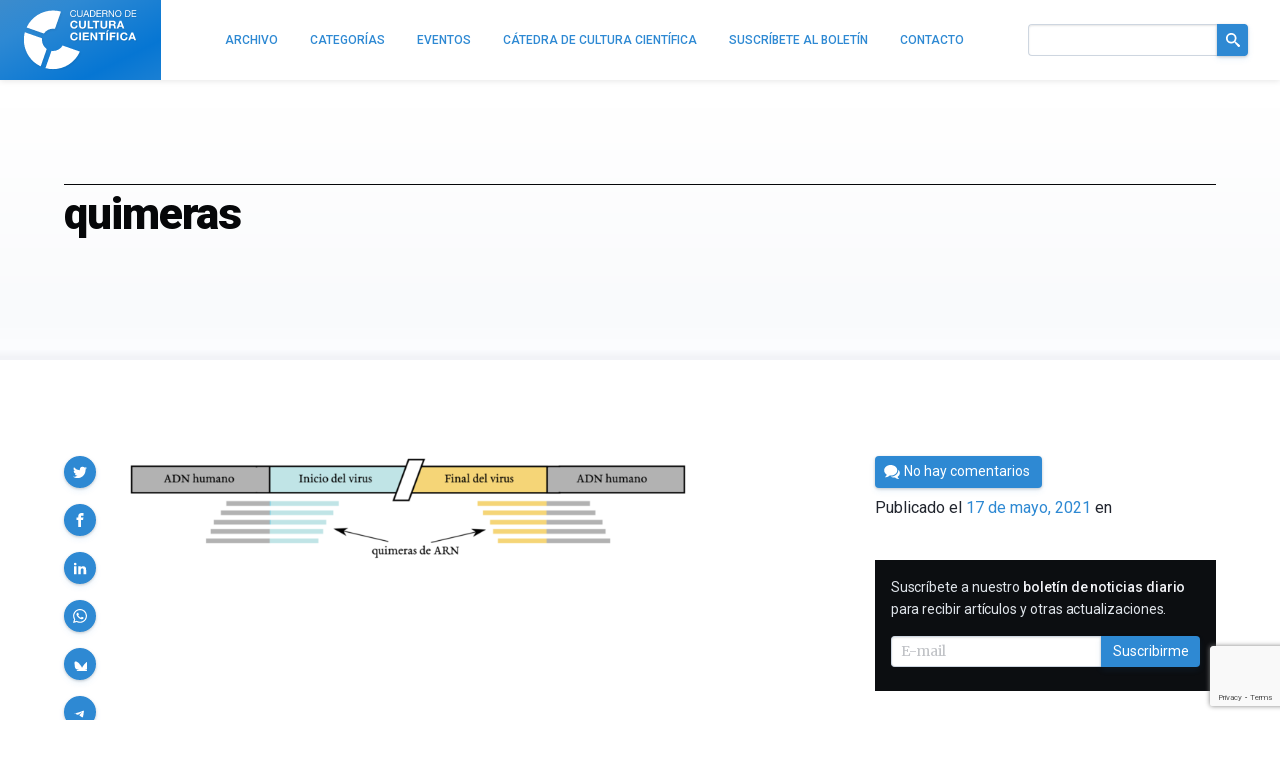

--- FILE ---
content_type: text/html; charset=utf-8
request_url: https://www.google.com/recaptcha/api2/anchor?ar=1&k=6LeZc0UqAAAAAG_qTmOkMLTth629yYxDdrPqdgHO&co=aHR0cHM6Ly9jdWx0dXJhY2llbnRpZmljYS5jb206NDQz&hl=en&v=PoyoqOPhxBO7pBk68S4YbpHZ&size=invisible&anchor-ms=20000&execute-ms=30000&cb=sabwuiwy0v32
body_size: 49708
content:
<!DOCTYPE HTML><html dir="ltr" lang="en"><head><meta http-equiv="Content-Type" content="text/html; charset=UTF-8">
<meta http-equiv="X-UA-Compatible" content="IE=edge">
<title>reCAPTCHA</title>
<style type="text/css">
/* cyrillic-ext */
@font-face {
  font-family: 'Roboto';
  font-style: normal;
  font-weight: 400;
  font-stretch: 100%;
  src: url(//fonts.gstatic.com/s/roboto/v48/KFO7CnqEu92Fr1ME7kSn66aGLdTylUAMa3GUBHMdazTgWw.woff2) format('woff2');
  unicode-range: U+0460-052F, U+1C80-1C8A, U+20B4, U+2DE0-2DFF, U+A640-A69F, U+FE2E-FE2F;
}
/* cyrillic */
@font-face {
  font-family: 'Roboto';
  font-style: normal;
  font-weight: 400;
  font-stretch: 100%;
  src: url(//fonts.gstatic.com/s/roboto/v48/KFO7CnqEu92Fr1ME7kSn66aGLdTylUAMa3iUBHMdazTgWw.woff2) format('woff2');
  unicode-range: U+0301, U+0400-045F, U+0490-0491, U+04B0-04B1, U+2116;
}
/* greek-ext */
@font-face {
  font-family: 'Roboto';
  font-style: normal;
  font-weight: 400;
  font-stretch: 100%;
  src: url(//fonts.gstatic.com/s/roboto/v48/KFO7CnqEu92Fr1ME7kSn66aGLdTylUAMa3CUBHMdazTgWw.woff2) format('woff2');
  unicode-range: U+1F00-1FFF;
}
/* greek */
@font-face {
  font-family: 'Roboto';
  font-style: normal;
  font-weight: 400;
  font-stretch: 100%;
  src: url(//fonts.gstatic.com/s/roboto/v48/KFO7CnqEu92Fr1ME7kSn66aGLdTylUAMa3-UBHMdazTgWw.woff2) format('woff2');
  unicode-range: U+0370-0377, U+037A-037F, U+0384-038A, U+038C, U+038E-03A1, U+03A3-03FF;
}
/* math */
@font-face {
  font-family: 'Roboto';
  font-style: normal;
  font-weight: 400;
  font-stretch: 100%;
  src: url(//fonts.gstatic.com/s/roboto/v48/KFO7CnqEu92Fr1ME7kSn66aGLdTylUAMawCUBHMdazTgWw.woff2) format('woff2');
  unicode-range: U+0302-0303, U+0305, U+0307-0308, U+0310, U+0312, U+0315, U+031A, U+0326-0327, U+032C, U+032F-0330, U+0332-0333, U+0338, U+033A, U+0346, U+034D, U+0391-03A1, U+03A3-03A9, U+03B1-03C9, U+03D1, U+03D5-03D6, U+03F0-03F1, U+03F4-03F5, U+2016-2017, U+2034-2038, U+203C, U+2040, U+2043, U+2047, U+2050, U+2057, U+205F, U+2070-2071, U+2074-208E, U+2090-209C, U+20D0-20DC, U+20E1, U+20E5-20EF, U+2100-2112, U+2114-2115, U+2117-2121, U+2123-214F, U+2190, U+2192, U+2194-21AE, U+21B0-21E5, U+21F1-21F2, U+21F4-2211, U+2213-2214, U+2216-22FF, U+2308-230B, U+2310, U+2319, U+231C-2321, U+2336-237A, U+237C, U+2395, U+239B-23B7, U+23D0, U+23DC-23E1, U+2474-2475, U+25AF, U+25B3, U+25B7, U+25BD, U+25C1, U+25CA, U+25CC, U+25FB, U+266D-266F, U+27C0-27FF, U+2900-2AFF, U+2B0E-2B11, U+2B30-2B4C, U+2BFE, U+3030, U+FF5B, U+FF5D, U+1D400-1D7FF, U+1EE00-1EEFF;
}
/* symbols */
@font-face {
  font-family: 'Roboto';
  font-style: normal;
  font-weight: 400;
  font-stretch: 100%;
  src: url(//fonts.gstatic.com/s/roboto/v48/KFO7CnqEu92Fr1ME7kSn66aGLdTylUAMaxKUBHMdazTgWw.woff2) format('woff2');
  unicode-range: U+0001-000C, U+000E-001F, U+007F-009F, U+20DD-20E0, U+20E2-20E4, U+2150-218F, U+2190, U+2192, U+2194-2199, U+21AF, U+21E6-21F0, U+21F3, U+2218-2219, U+2299, U+22C4-22C6, U+2300-243F, U+2440-244A, U+2460-24FF, U+25A0-27BF, U+2800-28FF, U+2921-2922, U+2981, U+29BF, U+29EB, U+2B00-2BFF, U+4DC0-4DFF, U+FFF9-FFFB, U+10140-1018E, U+10190-1019C, U+101A0, U+101D0-101FD, U+102E0-102FB, U+10E60-10E7E, U+1D2C0-1D2D3, U+1D2E0-1D37F, U+1F000-1F0FF, U+1F100-1F1AD, U+1F1E6-1F1FF, U+1F30D-1F30F, U+1F315, U+1F31C, U+1F31E, U+1F320-1F32C, U+1F336, U+1F378, U+1F37D, U+1F382, U+1F393-1F39F, U+1F3A7-1F3A8, U+1F3AC-1F3AF, U+1F3C2, U+1F3C4-1F3C6, U+1F3CA-1F3CE, U+1F3D4-1F3E0, U+1F3ED, U+1F3F1-1F3F3, U+1F3F5-1F3F7, U+1F408, U+1F415, U+1F41F, U+1F426, U+1F43F, U+1F441-1F442, U+1F444, U+1F446-1F449, U+1F44C-1F44E, U+1F453, U+1F46A, U+1F47D, U+1F4A3, U+1F4B0, U+1F4B3, U+1F4B9, U+1F4BB, U+1F4BF, U+1F4C8-1F4CB, U+1F4D6, U+1F4DA, U+1F4DF, U+1F4E3-1F4E6, U+1F4EA-1F4ED, U+1F4F7, U+1F4F9-1F4FB, U+1F4FD-1F4FE, U+1F503, U+1F507-1F50B, U+1F50D, U+1F512-1F513, U+1F53E-1F54A, U+1F54F-1F5FA, U+1F610, U+1F650-1F67F, U+1F687, U+1F68D, U+1F691, U+1F694, U+1F698, U+1F6AD, U+1F6B2, U+1F6B9-1F6BA, U+1F6BC, U+1F6C6-1F6CF, U+1F6D3-1F6D7, U+1F6E0-1F6EA, U+1F6F0-1F6F3, U+1F6F7-1F6FC, U+1F700-1F7FF, U+1F800-1F80B, U+1F810-1F847, U+1F850-1F859, U+1F860-1F887, U+1F890-1F8AD, U+1F8B0-1F8BB, U+1F8C0-1F8C1, U+1F900-1F90B, U+1F93B, U+1F946, U+1F984, U+1F996, U+1F9E9, U+1FA00-1FA6F, U+1FA70-1FA7C, U+1FA80-1FA89, U+1FA8F-1FAC6, U+1FACE-1FADC, U+1FADF-1FAE9, U+1FAF0-1FAF8, U+1FB00-1FBFF;
}
/* vietnamese */
@font-face {
  font-family: 'Roboto';
  font-style: normal;
  font-weight: 400;
  font-stretch: 100%;
  src: url(//fonts.gstatic.com/s/roboto/v48/KFO7CnqEu92Fr1ME7kSn66aGLdTylUAMa3OUBHMdazTgWw.woff2) format('woff2');
  unicode-range: U+0102-0103, U+0110-0111, U+0128-0129, U+0168-0169, U+01A0-01A1, U+01AF-01B0, U+0300-0301, U+0303-0304, U+0308-0309, U+0323, U+0329, U+1EA0-1EF9, U+20AB;
}
/* latin-ext */
@font-face {
  font-family: 'Roboto';
  font-style: normal;
  font-weight: 400;
  font-stretch: 100%;
  src: url(//fonts.gstatic.com/s/roboto/v48/KFO7CnqEu92Fr1ME7kSn66aGLdTylUAMa3KUBHMdazTgWw.woff2) format('woff2');
  unicode-range: U+0100-02BA, U+02BD-02C5, U+02C7-02CC, U+02CE-02D7, U+02DD-02FF, U+0304, U+0308, U+0329, U+1D00-1DBF, U+1E00-1E9F, U+1EF2-1EFF, U+2020, U+20A0-20AB, U+20AD-20C0, U+2113, U+2C60-2C7F, U+A720-A7FF;
}
/* latin */
@font-face {
  font-family: 'Roboto';
  font-style: normal;
  font-weight: 400;
  font-stretch: 100%;
  src: url(//fonts.gstatic.com/s/roboto/v48/KFO7CnqEu92Fr1ME7kSn66aGLdTylUAMa3yUBHMdazQ.woff2) format('woff2');
  unicode-range: U+0000-00FF, U+0131, U+0152-0153, U+02BB-02BC, U+02C6, U+02DA, U+02DC, U+0304, U+0308, U+0329, U+2000-206F, U+20AC, U+2122, U+2191, U+2193, U+2212, U+2215, U+FEFF, U+FFFD;
}
/* cyrillic-ext */
@font-face {
  font-family: 'Roboto';
  font-style: normal;
  font-weight: 500;
  font-stretch: 100%;
  src: url(//fonts.gstatic.com/s/roboto/v48/KFO7CnqEu92Fr1ME7kSn66aGLdTylUAMa3GUBHMdazTgWw.woff2) format('woff2');
  unicode-range: U+0460-052F, U+1C80-1C8A, U+20B4, U+2DE0-2DFF, U+A640-A69F, U+FE2E-FE2F;
}
/* cyrillic */
@font-face {
  font-family: 'Roboto';
  font-style: normal;
  font-weight: 500;
  font-stretch: 100%;
  src: url(//fonts.gstatic.com/s/roboto/v48/KFO7CnqEu92Fr1ME7kSn66aGLdTylUAMa3iUBHMdazTgWw.woff2) format('woff2');
  unicode-range: U+0301, U+0400-045F, U+0490-0491, U+04B0-04B1, U+2116;
}
/* greek-ext */
@font-face {
  font-family: 'Roboto';
  font-style: normal;
  font-weight: 500;
  font-stretch: 100%;
  src: url(//fonts.gstatic.com/s/roboto/v48/KFO7CnqEu92Fr1ME7kSn66aGLdTylUAMa3CUBHMdazTgWw.woff2) format('woff2');
  unicode-range: U+1F00-1FFF;
}
/* greek */
@font-face {
  font-family: 'Roboto';
  font-style: normal;
  font-weight: 500;
  font-stretch: 100%;
  src: url(//fonts.gstatic.com/s/roboto/v48/KFO7CnqEu92Fr1ME7kSn66aGLdTylUAMa3-UBHMdazTgWw.woff2) format('woff2');
  unicode-range: U+0370-0377, U+037A-037F, U+0384-038A, U+038C, U+038E-03A1, U+03A3-03FF;
}
/* math */
@font-face {
  font-family: 'Roboto';
  font-style: normal;
  font-weight: 500;
  font-stretch: 100%;
  src: url(//fonts.gstatic.com/s/roboto/v48/KFO7CnqEu92Fr1ME7kSn66aGLdTylUAMawCUBHMdazTgWw.woff2) format('woff2');
  unicode-range: U+0302-0303, U+0305, U+0307-0308, U+0310, U+0312, U+0315, U+031A, U+0326-0327, U+032C, U+032F-0330, U+0332-0333, U+0338, U+033A, U+0346, U+034D, U+0391-03A1, U+03A3-03A9, U+03B1-03C9, U+03D1, U+03D5-03D6, U+03F0-03F1, U+03F4-03F5, U+2016-2017, U+2034-2038, U+203C, U+2040, U+2043, U+2047, U+2050, U+2057, U+205F, U+2070-2071, U+2074-208E, U+2090-209C, U+20D0-20DC, U+20E1, U+20E5-20EF, U+2100-2112, U+2114-2115, U+2117-2121, U+2123-214F, U+2190, U+2192, U+2194-21AE, U+21B0-21E5, U+21F1-21F2, U+21F4-2211, U+2213-2214, U+2216-22FF, U+2308-230B, U+2310, U+2319, U+231C-2321, U+2336-237A, U+237C, U+2395, U+239B-23B7, U+23D0, U+23DC-23E1, U+2474-2475, U+25AF, U+25B3, U+25B7, U+25BD, U+25C1, U+25CA, U+25CC, U+25FB, U+266D-266F, U+27C0-27FF, U+2900-2AFF, U+2B0E-2B11, U+2B30-2B4C, U+2BFE, U+3030, U+FF5B, U+FF5D, U+1D400-1D7FF, U+1EE00-1EEFF;
}
/* symbols */
@font-face {
  font-family: 'Roboto';
  font-style: normal;
  font-weight: 500;
  font-stretch: 100%;
  src: url(//fonts.gstatic.com/s/roboto/v48/KFO7CnqEu92Fr1ME7kSn66aGLdTylUAMaxKUBHMdazTgWw.woff2) format('woff2');
  unicode-range: U+0001-000C, U+000E-001F, U+007F-009F, U+20DD-20E0, U+20E2-20E4, U+2150-218F, U+2190, U+2192, U+2194-2199, U+21AF, U+21E6-21F0, U+21F3, U+2218-2219, U+2299, U+22C4-22C6, U+2300-243F, U+2440-244A, U+2460-24FF, U+25A0-27BF, U+2800-28FF, U+2921-2922, U+2981, U+29BF, U+29EB, U+2B00-2BFF, U+4DC0-4DFF, U+FFF9-FFFB, U+10140-1018E, U+10190-1019C, U+101A0, U+101D0-101FD, U+102E0-102FB, U+10E60-10E7E, U+1D2C0-1D2D3, U+1D2E0-1D37F, U+1F000-1F0FF, U+1F100-1F1AD, U+1F1E6-1F1FF, U+1F30D-1F30F, U+1F315, U+1F31C, U+1F31E, U+1F320-1F32C, U+1F336, U+1F378, U+1F37D, U+1F382, U+1F393-1F39F, U+1F3A7-1F3A8, U+1F3AC-1F3AF, U+1F3C2, U+1F3C4-1F3C6, U+1F3CA-1F3CE, U+1F3D4-1F3E0, U+1F3ED, U+1F3F1-1F3F3, U+1F3F5-1F3F7, U+1F408, U+1F415, U+1F41F, U+1F426, U+1F43F, U+1F441-1F442, U+1F444, U+1F446-1F449, U+1F44C-1F44E, U+1F453, U+1F46A, U+1F47D, U+1F4A3, U+1F4B0, U+1F4B3, U+1F4B9, U+1F4BB, U+1F4BF, U+1F4C8-1F4CB, U+1F4D6, U+1F4DA, U+1F4DF, U+1F4E3-1F4E6, U+1F4EA-1F4ED, U+1F4F7, U+1F4F9-1F4FB, U+1F4FD-1F4FE, U+1F503, U+1F507-1F50B, U+1F50D, U+1F512-1F513, U+1F53E-1F54A, U+1F54F-1F5FA, U+1F610, U+1F650-1F67F, U+1F687, U+1F68D, U+1F691, U+1F694, U+1F698, U+1F6AD, U+1F6B2, U+1F6B9-1F6BA, U+1F6BC, U+1F6C6-1F6CF, U+1F6D3-1F6D7, U+1F6E0-1F6EA, U+1F6F0-1F6F3, U+1F6F7-1F6FC, U+1F700-1F7FF, U+1F800-1F80B, U+1F810-1F847, U+1F850-1F859, U+1F860-1F887, U+1F890-1F8AD, U+1F8B0-1F8BB, U+1F8C0-1F8C1, U+1F900-1F90B, U+1F93B, U+1F946, U+1F984, U+1F996, U+1F9E9, U+1FA00-1FA6F, U+1FA70-1FA7C, U+1FA80-1FA89, U+1FA8F-1FAC6, U+1FACE-1FADC, U+1FADF-1FAE9, U+1FAF0-1FAF8, U+1FB00-1FBFF;
}
/* vietnamese */
@font-face {
  font-family: 'Roboto';
  font-style: normal;
  font-weight: 500;
  font-stretch: 100%;
  src: url(//fonts.gstatic.com/s/roboto/v48/KFO7CnqEu92Fr1ME7kSn66aGLdTylUAMa3OUBHMdazTgWw.woff2) format('woff2');
  unicode-range: U+0102-0103, U+0110-0111, U+0128-0129, U+0168-0169, U+01A0-01A1, U+01AF-01B0, U+0300-0301, U+0303-0304, U+0308-0309, U+0323, U+0329, U+1EA0-1EF9, U+20AB;
}
/* latin-ext */
@font-face {
  font-family: 'Roboto';
  font-style: normal;
  font-weight: 500;
  font-stretch: 100%;
  src: url(//fonts.gstatic.com/s/roboto/v48/KFO7CnqEu92Fr1ME7kSn66aGLdTylUAMa3KUBHMdazTgWw.woff2) format('woff2');
  unicode-range: U+0100-02BA, U+02BD-02C5, U+02C7-02CC, U+02CE-02D7, U+02DD-02FF, U+0304, U+0308, U+0329, U+1D00-1DBF, U+1E00-1E9F, U+1EF2-1EFF, U+2020, U+20A0-20AB, U+20AD-20C0, U+2113, U+2C60-2C7F, U+A720-A7FF;
}
/* latin */
@font-face {
  font-family: 'Roboto';
  font-style: normal;
  font-weight: 500;
  font-stretch: 100%;
  src: url(//fonts.gstatic.com/s/roboto/v48/KFO7CnqEu92Fr1ME7kSn66aGLdTylUAMa3yUBHMdazQ.woff2) format('woff2');
  unicode-range: U+0000-00FF, U+0131, U+0152-0153, U+02BB-02BC, U+02C6, U+02DA, U+02DC, U+0304, U+0308, U+0329, U+2000-206F, U+20AC, U+2122, U+2191, U+2193, U+2212, U+2215, U+FEFF, U+FFFD;
}
/* cyrillic-ext */
@font-face {
  font-family: 'Roboto';
  font-style: normal;
  font-weight: 900;
  font-stretch: 100%;
  src: url(//fonts.gstatic.com/s/roboto/v48/KFO7CnqEu92Fr1ME7kSn66aGLdTylUAMa3GUBHMdazTgWw.woff2) format('woff2');
  unicode-range: U+0460-052F, U+1C80-1C8A, U+20B4, U+2DE0-2DFF, U+A640-A69F, U+FE2E-FE2F;
}
/* cyrillic */
@font-face {
  font-family: 'Roboto';
  font-style: normal;
  font-weight: 900;
  font-stretch: 100%;
  src: url(//fonts.gstatic.com/s/roboto/v48/KFO7CnqEu92Fr1ME7kSn66aGLdTylUAMa3iUBHMdazTgWw.woff2) format('woff2');
  unicode-range: U+0301, U+0400-045F, U+0490-0491, U+04B0-04B1, U+2116;
}
/* greek-ext */
@font-face {
  font-family: 'Roboto';
  font-style: normal;
  font-weight: 900;
  font-stretch: 100%;
  src: url(//fonts.gstatic.com/s/roboto/v48/KFO7CnqEu92Fr1ME7kSn66aGLdTylUAMa3CUBHMdazTgWw.woff2) format('woff2');
  unicode-range: U+1F00-1FFF;
}
/* greek */
@font-face {
  font-family: 'Roboto';
  font-style: normal;
  font-weight: 900;
  font-stretch: 100%;
  src: url(//fonts.gstatic.com/s/roboto/v48/KFO7CnqEu92Fr1ME7kSn66aGLdTylUAMa3-UBHMdazTgWw.woff2) format('woff2');
  unicode-range: U+0370-0377, U+037A-037F, U+0384-038A, U+038C, U+038E-03A1, U+03A3-03FF;
}
/* math */
@font-face {
  font-family: 'Roboto';
  font-style: normal;
  font-weight: 900;
  font-stretch: 100%;
  src: url(//fonts.gstatic.com/s/roboto/v48/KFO7CnqEu92Fr1ME7kSn66aGLdTylUAMawCUBHMdazTgWw.woff2) format('woff2');
  unicode-range: U+0302-0303, U+0305, U+0307-0308, U+0310, U+0312, U+0315, U+031A, U+0326-0327, U+032C, U+032F-0330, U+0332-0333, U+0338, U+033A, U+0346, U+034D, U+0391-03A1, U+03A3-03A9, U+03B1-03C9, U+03D1, U+03D5-03D6, U+03F0-03F1, U+03F4-03F5, U+2016-2017, U+2034-2038, U+203C, U+2040, U+2043, U+2047, U+2050, U+2057, U+205F, U+2070-2071, U+2074-208E, U+2090-209C, U+20D0-20DC, U+20E1, U+20E5-20EF, U+2100-2112, U+2114-2115, U+2117-2121, U+2123-214F, U+2190, U+2192, U+2194-21AE, U+21B0-21E5, U+21F1-21F2, U+21F4-2211, U+2213-2214, U+2216-22FF, U+2308-230B, U+2310, U+2319, U+231C-2321, U+2336-237A, U+237C, U+2395, U+239B-23B7, U+23D0, U+23DC-23E1, U+2474-2475, U+25AF, U+25B3, U+25B7, U+25BD, U+25C1, U+25CA, U+25CC, U+25FB, U+266D-266F, U+27C0-27FF, U+2900-2AFF, U+2B0E-2B11, U+2B30-2B4C, U+2BFE, U+3030, U+FF5B, U+FF5D, U+1D400-1D7FF, U+1EE00-1EEFF;
}
/* symbols */
@font-face {
  font-family: 'Roboto';
  font-style: normal;
  font-weight: 900;
  font-stretch: 100%;
  src: url(//fonts.gstatic.com/s/roboto/v48/KFO7CnqEu92Fr1ME7kSn66aGLdTylUAMaxKUBHMdazTgWw.woff2) format('woff2');
  unicode-range: U+0001-000C, U+000E-001F, U+007F-009F, U+20DD-20E0, U+20E2-20E4, U+2150-218F, U+2190, U+2192, U+2194-2199, U+21AF, U+21E6-21F0, U+21F3, U+2218-2219, U+2299, U+22C4-22C6, U+2300-243F, U+2440-244A, U+2460-24FF, U+25A0-27BF, U+2800-28FF, U+2921-2922, U+2981, U+29BF, U+29EB, U+2B00-2BFF, U+4DC0-4DFF, U+FFF9-FFFB, U+10140-1018E, U+10190-1019C, U+101A0, U+101D0-101FD, U+102E0-102FB, U+10E60-10E7E, U+1D2C0-1D2D3, U+1D2E0-1D37F, U+1F000-1F0FF, U+1F100-1F1AD, U+1F1E6-1F1FF, U+1F30D-1F30F, U+1F315, U+1F31C, U+1F31E, U+1F320-1F32C, U+1F336, U+1F378, U+1F37D, U+1F382, U+1F393-1F39F, U+1F3A7-1F3A8, U+1F3AC-1F3AF, U+1F3C2, U+1F3C4-1F3C6, U+1F3CA-1F3CE, U+1F3D4-1F3E0, U+1F3ED, U+1F3F1-1F3F3, U+1F3F5-1F3F7, U+1F408, U+1F415, U+1F41F, U+1F426, U+1F43F, U+1F441-1F442, U+1F444, U+1F446-1F449, U+1F44C-1F44E, U+1F453, U+1F46A, U+1F47D, U+1F4A3, U+1F4B0, U+1F4B3, U+1F4B9, U+1F4BB, U+1F4BF, U+1F4C8-1F4CB, U+1F4D6, U+1F4DA, U+1F4DF, U+1F4E3-1F4E6, U+1F4EA-1F4ED, U+1F4F7, U+1F4F9-1F4FB, U+1F4FD-1F4FE, U+1F503, U+1F507-1F50B, U+1F50D, U+1F512-1F513, U+1F53E-1F54A, U+1F54F-1F5FA, U+1F610, U+1F650-1F67F, U+1F687, U+1F68D, U+1F691, U+1F694, U+1F698, U+1F6AD, U+1F6B2, U+1F6B9-1F6BA, U+1F6BC, U+1F6C6-1F6CF, U+1F6D3-1F6D7, U+1F6E0-1F6EA, U+1F6F0-1F6F3, U+1F6F7-1F6FC, U+1F700-1F7FF, U+1F800-1F80B, U+1F810-1F847, U+1F850-1F859, U+1F860-1F887, U+1F890-1F8AD, U+1F8B0-1F8BB, U+1F8C0-1F8C1, U+1F900-1F90B, U+1F93B, U+1F946, U+1F984, U+1F996, U+1F9E9, U+1FA00-1FA6F, U+1FA70-1FA7C, U+1FA80-1FA89, U+1FA8F-1FAC6, U+1FACE-1FADC, U+1FADF-1FAE9, U+1FAF0-1FAF8, U+1FB00-1FBFF;
}
/* vietnamese */
@font-face {
  font-family: 'Roboto';
  font-style: normal;
  font-weight: 900;
  font-stretch: 100%;
  src: url(//fonts.gstatic.com/s/roboto/v48/KFO7CnqEu92Fr1ME7kSn66aGLdTylUAMa3OUBHMdazTgWw.woff2) format('woff2');
  unicode-range: U+0102-0103, U+0110-0111, U+0128-0129, U+0168-0169, U+01A0-01A1, U+01AF-01B0, U+0300-0301, U+0303-0304, U+0308-0309, U+0323, U+0329, U+1EA0-1EF9, U+20AB;
}
/* latin-ext */
@font-face {
  font-family: 'Roboto';
  font-style: normal;
  font-weight: 900;
  font-stretch: 100%;
  src: url(//fonts.gstatic.com/s/roboto/v48/KFO7CnqEu92Fr1ME7kSn66aGLdTylUAMa3KUBHMdazTgWw.woff2) format('woff2');
  unicode-range: U+0100-02BA, U+02BD-02C5, U+02C7-02CC, U+02CE-02D7, U+02DD-02FF, U+0304, U+0308, U+0329, U+1D00-1DBF, U+1E00-1E9F, U+1EF2-1EFF, U+2020, U+20A0-20AB, U+20AD-20C0, U+2113, U+2C60-2C7F, U+A720-A7FF;
}
/* latin */
@font-face {
  font-family: 'Roboto';
  font-style: normal;
  font-weight: 900;
  font-stretch: 100%;
  src: url(//fonts.gstatic.com/s/roboto/v48/KFO7CnqEu92Fr1ME7kSn66aGLdTylUAMa3yUBHMdazQ.woff2) format('woff2');
  unicode-range: U+0000-00FF, U+0131, U+0152-0153, U+02BB-02BC, U+02C6, U+02DA, U+02DC, U+0304, U+0308, U+0329, U+2000-206F, U+20AC, U+2122, U+2191, U+2193, U+2212, U+2215, U+FEFF, U+FFFD;
}

</style>
<link rel="stylesheet" type="text/css" href="https://www.gstatic.com/recaptcha/releases/PoyoqOPhxBO7pBk68S4YbpHZ/styles__ltr.css">
<script nonce="avzvVca6uynZ9QEoQ0rvuw" type="text/javascript">window['__recaptcha_api'] = 'https://www.google.com/recaptcha/api2/';</script>
<script type="text/javascript" src="https://www.gstatic.com/recaptcha/releases/PoyoqOPhxBO7pBk68S4YbpHZ/recaptcha__en.js" nonce="avzvVca6uynZ9QEoQ0rvuw">
      
    </script></head>
<body><div id="rc-anchor-alert" class="rc-anchor-alert"></div>
<input type="hidden" id="recaptcha-token" value="[base64]">
<script type="text/javascript" nonce="avzvVca6uynZ9QEoQ0rvuw">
      recaptcha.anchor.Main.init("[\x22ainput\x22,[\x22bgdata\x22,\x22\x22,\[base64]/[base64]/[base64]/[base64]/[base64]/UltsKytdPUU6KEU8MjA0OD9SW2wrK109RT4+NnwxOTI6KChFJjY0NTEyKT09NTUyOTYmJk0rMTxjLmxlbmd0aCYmKGMuY2hhckNvZGVBdChNKzEpJjY0NTEyKT09NTYzMjA/[base64]/[base64]/[base64]/[base64]/[base64]/[base64]/[base64]\x22,\[base64]\\u003d\\u003d\x22,\[base64]/woFLXw8CwoHDp1bCsypwacKScsKCworCicOIw6wYwoLCk8KLw7MbQhF3ESZjwr9Tw47DksODfMKEPSfCjcKFwqfDtMObLMOddcOeFMKdasK8aCjDvhjCqy7Duk3CksOqDwzDhnDDv8K9w4EmwoLDiQNTwr/DsMOXaMK/flF1eE0nw71PU8KNwpnDjGVTHsKJwoAjw5UYDXzCqU1fe1ERADvCjntXajLDsTDDk35ow5/DnWJvw4jCv8KsU2VFwoTCosKow5F2w7l9w7RPasOnwqzCjyzDmlfCkm9dw6TDqmDDl8KtwqAUwrk/[base64]/CmzLCrj1mAMKzM0V2ACIuwppPQcOMw6cfYcK/YzICamLDvyzClMKyIAfCrAQTF8KrJUjDgcOdJUrDgcOJQcOxEBguw5PDisOidRLCusOqf3DDl1s1wqdLwrpjwpIUwp4jwpoPe3zDgmPDuMODJzcIMDrCkMKowrkPJUPCvcOpah3CuTvDscKOI8KNI8K0CMOKw6lUwqvDmmbCkhzDvQg/[base64]/Co8O0w5HDkRXCucOoUQtFMynDr8KawqAKw7QDwprDtmlzF8O9OMKwUlrCjVwxwo7DusOewrcHwpJsQcOjwotvw5oiwrI1asKdw53DjsKdCMOPG2nCsD5OwqTCgzTDqMONw4QzKMK4w5bCqTkBTXHDhwJKK1XDjX9jw7LCqMOYwrZ2Vh0JKMO8wqzDv8OXYMOuw4h/wpQoXMOswrsTYMKeMGADNFZHwoXCmcOAwqzCrcOPCTAEwoUGaMKwQQDCkV3CtcKiwotVT0QMwqNWw4JBIcOPC8OPw50JXVpEcTvCusOkHMORY8K9ScOSw4EVwoswwqvCl8KMw50UBEbCt8KZw5AGE3fCu8O2w5jCocODw5p7wpdmcm3DiBjCgirCjcO3w7/CogArLMKnwoLDi1BeAQ/Cgyh2wqtNCcKEcQ93Mm3DhFBvw6Zvwr/CsQDDsU4Lw5pfJWnCkjjCkcOkwoZuXS7Dp8K0wpPCiMOBw44lW8O0VTDDlsOLFw1Zw587TTVHacOiCsKhNWnDjgQoVTbCt21Fw7lgDVLDrsOLAsOAwp3DqETCrcOsw77CksK/Byskw6/Ck8KTwoJvwpBdKsK0PsOHQsOhw7ZfworDvjHCnsKxGSrDrTbCr8KTP0bDhcOXSsOhw7HCkcOgwrcdw7t0YWzDm8OrIj8+wpHCiCzCnkDDjFkfPy9Mwp/DsEdiG2PDkHjDlcOifndSwrNiHiwqL8Kgf8OOZGnCgHHDlcOFw50hwoR4QV5ow60Fw6PCvhjCimIcQ8O8J3sdwrpPbsKiM8Omw67CkzJNwqh8w5zCi1DCoV3DjcO/EXfDkzzCo1kXw6Q0SzTCkcOMwpt9S8OQw7HDlivClA/CmEIsVcKGbMO4dMOIBCgQC2ZVwq4rwpbCt1YWFcKWwpPDvsKgwpYyfMORc8Knw4oKwoBnKMOawoDDhw/CuiHDsMOrNyzClcKlAsK7wqfCqG4BL3XDqx3Cp8ONw5ReJ8OVLsOrwoxuw510MVXCssOeDsKPKjICw7nDpUhPw7l7VHnCghAiw699wrJjw4oLSBrCvynCqMOWw7/CgsOFw4TDqm7CrcOXwr57woxPw6kjU8KsR8OlR8KsWgjCpsOtw7zDoi/CuMKBwoQGw7PChFvDrcKrwojDssO1wq/CnMOJdMKeBsOOUXwGwqQKw6JyA3nCm3LCrUXCmcOLw7EoRsOId04awqsaKcO0MiUsw73CrcKFw4zCtcKUw7AtTcOLwq7Dpz7DosOpAsOkCT/ClcOGURHCjcK6w4txwr/[base64]/CmGxCwok4RHfDrgLCncKkw6TCsUvCqAvDoSZRX8K6wp7CtMKcw6zCgyAWw6fDuMOTVyzClcO5w43Cp8ObSUsYwo/ClTwVMUgNw4fDq8OMwoTCnF9PIFjClR7DlcKxKsKvP0JTw4PDrcKDCMKwwolNw6V8w7/CoXfCqUczIwbDksKmRMKww5IaworDtGLDvwYIw6rCgHnCpsOOeQBtRC5aNWPDiVohwpLDp07DpMOmw7LDgT/DocOSQ8KjwqvCgcOkGsOYEj3DtRkyUMOHeWjDj8OFZsKEEsKWw4HCo8KUwpMswpHCrFPCuBd3YH57c0LCkh3Do8OMQcOrw6HCkMKdwprCisOXwr5+V10dLxQzZlwAYsODwozChxfCnUsVwpFew6DDpMKfw79Bw73Cn8OefzVGwptLcMOSRwzDvcK9AMK6aSl8wqjDmA/[base64]/DnnUnw7TCsMKEwr1Dw5IeQsOawpzChinCkMKXwpbCisOTXMKBch/DhAjCo2PDiMKLwpnDvMOUw69zwo09w5zDtW7CusOQwo7Cq13Dv8KuC2o9wpUzw6dzW8KRwpoVYMK2w6TDkzbDvHXDgyoJw4Vsw5TDhT/Dm8KDU8OEwqrCmMOMw7FIPSTCnSZkwq1MwpZQwopiw59xBMKFQBDDrMOMwprCtMO7UzsUwr1NG2l6w5PCvU3CpkFoWMOJWwDDvXHDpcOJwpvCrA8ew4jCusKIw7cPUMKFwqbDnDjDkkvDjjABwqTDv0PDlmosJcOIC8Oxwr/DviHChBbDoMKBwocLwqlRCMOaw4wbw7kJO8KawqosAsO4TnhLRcOjW8OkSBtpw7A/woPCicOjwpFOwrLCkhXDqFpMajfDkT/[base64]/CrBBicMKpQwoew6QtwoPClVjDph/DjV3DocO/w5EwwqpawoHCl8K4G8OWdmfCtsKuwqZcw4oXw74Iw4dXw4h3wpVMw5R+H35Hwr0DW1USex/CjmI5w7XDlsKjw77CvsKvVsO8EMOew61PwoFjdzTCpDsVEkkOwpPDmyUiw7rCk8KVw4wvfwdjwp7Cu8KTEHLCj8KaKcOkNQLDsjQdei7CnsKod34je8K/[base64]/w4HCjwPClcK2w5DClmZMc8KRC3VTIMKlBsO0woXDpMOlw6AWw4fCpcOtXG3DnVZGwoLClW96f8K+w4NbwqDClH/Cg1t+eTk6w5rDhMOmw4FOwp8Xw47DnsKQESbDisKew6Yhwo0FPcOzSAbCmsOXwrjCoMOVwo/[base64]/CvUHCpwvDilPDkVVZG8KwHsOCwprCmR7CvnTDo8KDbCbDpMKTMsObwqzDjMKUVMOHM8K7wp4EP18Iw5rDl33Dq8KHw5XCuQjCk1vDpS9+w6/ClcOowoo2J8K9w7XCmGjDt8OfE1vDrMOzwrd/agcDTsOzG2I9w51rRcKhwpbCssOOcsKnw5rDl8OKwq3ClD43w5c3wpgCw4/CpsORalPCsXrCi8KoSz0/[base64]/JcOFEEUzCEvDhsO/SnhpYjhLwr1/wpAkI8OMw5lkw7nDrXo7MT/DqcKHwoB4w6ZZHk1Hw4TCqMKIS8K7EAPDpcKGwo3ClsOxwrjDgsOtw73Cux3DnsKQw4cCwqLCkcKfMH/[base64]/OcOacMKCwqjDtGLDlsKewpnDhsKHwr1naBvCm0hlwo8+IsOUwq/Cp2xxJ3/Cg8KkE8OYMy50w4/DrkrCiVQdwqdGw7nCiMOfdDR0eUNSa8KED8KNXsKkw67Cu8Opwr8dwpQhXU3CgcOABw0bwr7DjcKHTSQwbcKVJknCjkEiwp4CDMO/w7cwwrVof1R1DxQSw5ILC8K1w5nDtAc3TiLCuMKGVFvCtMOAw4hSNThEMH/Di2TDucKvw6/[base64]/CnCHCisO9JV/Dl8O6w5HCimZKLMOUeQrDhMKuccOTdsKQw6wEwrlew7nClsKjwqbCgsKPwpgMwojClMKzwpvCtmzDnlFGXz92dmlQw6RwesK4wp93w7vDj0AhUEXCjXBXw70jwqw6w6LDlxbDmkFDw6rDrG4ewp/CgCLDiU8aw7Rcw6lfw4w1bC/Cv8KNTMK7w4TCkcOlw59TwoVSNQlGVGteHkrDsBc0UMKSw63ClSZ8RlvDlHEoAsKmwrHDoMK3RMKXw6tgw7p/wrnCpzQ+w7lcLE9jcTgLAcOlDcKPwowjwo3CtsKowphCH8KDwr9PE8Kswp0rOwA/wrdnw6bCpsOrccOIw7TDpMKkwr3DkcOcJEo2G33ClGRqGsOrwrDDsG7DhzrDmjbCj8ONwpwWZQHDjWjDqsKJX8OKwpkewrIPw6bCjsO0wpxwBQTCpSloSBI5wo/DpcKZCcOqwprCt3xUwqgHQgDDl8O6fcOJMsKrR8OTw7zClndww5rCucK4wpJewojCuWvDg8KeQMOYw65SwrbCtXPDhl9deU3CvsKFw4ETflHCtjjDksK7cRrDhB4RYivDij/ChsO/w5gpHzhvFMKqw6LCvVEBwp/CtMOWwq0cwpBCw41OwpQlLcKbwpvCp8OXwqkDERVhf8KZbUDCq8KYDcKVw5sUw5Ylw497a3IcwpjCgcOLwqLDr3UIw7BjwoA/w4UNworDtmrCoA3DucKESVbCicKVeS7CuMOzOzbCtcOMcCJHXS48w6nDvBMdw5Z6w4JAw6Muw7xnRC/Ch0QLDMOCw77CjMOcYcKxWTXDvEMAw6ohwprCs8O5bEtGw43DgcKtHX/Dn8KJw4vCjm7DlsOXwr4JOcKPw6NsVRnDmcKSwrLDvznCrQzDncKWA3nDncO/XWfDksKMw609wpPCojBHwpjCnUHDognDtcO7w5DDp2Yqw47Dn8K+woTCgXrDuMOzw4vDusO7T8OOIxMdNsO/ZnEGAEQ8wp13wp3DsUDClkLDh8KIDSLDqUnCssOIJ8KLwqrClMOPw6c3w6/DhHbCpGEVT2sxw7/DihLDqMOcw4/CmMKkXcOcw58SFihPwrsoOGN0KjtLPcOdJDXDmcKbaAIgwp4Ww7PDrcK3T8KaQiDClRNhw6AIIFLCo3sResOTwqzDkk/CsllncMO0bxRXwq7DlH4gw6goasKcwrrCmMKuCsOFw57Cv3zDimBAw4tAwr7DrMOvwpNKEsOfw5bDosKvw65yIcOvdsO/KVPCmB7Cr8OCw5B0SMOsH8Kcw4cIA8KOw73CmnkdwrzCi37Do1gQKngIw41vTMOmw4/[base64]/CoMKgTXDDuMK1wrDCukF9PMOXaFcdIMOzSjrCj8OOVcKAasKrEFrCmgnCvcKwe0hgRxUowpo/bw5qw5fCnivClwTDiwXCsgNxUMOsA3E7w65ZwqPDmsKyw6TDrMKySzxywrTDkCNTw7cmVSMIaDvDmkPCjG/DrMOkwrcywoXDqsKGw5MdG0gDCcO/[base64]/CusK0wpzCtMKBwqvDqsKVwpjCuVjDsjIOByHCnBZJw47ClcOxBmBtGhxawpnCr8O5w5xuS8O6Y8K1Fz9Kw5LDq8O4w5/DjMK6RTzDm8Kuw452wqTCpiMGUMKDw5hmWjzDv8OnTsOaEnHDmFYlF2tyS8OgYsKLwo4OKsOqwrfClFN5w6TCuMKGw43DtsKHw6XCrMKuYsKDfcO+w6ZwesKaw41VO8Oew7jCo8KmRcO/[base64]/CrcKHcsOmw6UDwpXCjFHCjkbDi8KjOAzDrcOqGcK6w7fDnWJuJn/ChcOqY1vDv0tDw6HDm8KYSnzDv8OlwqkZwqQpOMKjNsKDe2/CoFDCmzUtw7kDfzPCjMKZw5DCk8OLw43CmMO/[base64]/CsMOVfsKKw5/Dgg3DjDg2LDHCl0RNbyjDomXCtUzDl27DhcOZw6syw5PDjMOnw5txw6IeAWwDwqB2DcOrYcKwP8KMwoEZw4gAw7/Ci0zDucKkVMO+w4HCtcOCw6pFam/[base64]/CncOjw5fCnsO4wqzCp23DgsKUNCzDosKRwpAPw4rDtn9Zw6QBHMK+U8K8wqvDhcO8dlxuwqvDmgswfz9/[base64]/LcO/w4vCiHQMQm8YYAXCq8Osw4xuD8O5EzN/w6nDq17Dhk3DsUcCesKCw5AdQcKBw5EMw67DjMOvMUrDmcKOQX7CtlPCmcOiI8Ogw4zDllFIwrjDnMOAw4/Dn8OvwrnCm188KMOlIlZ9w7/CuMKkwq3Dm8OIworDk8K0wpgvw5x/[base64]/bGl+U8OVw6/Drm1xK1nDj8KmDMKQHMOcCXweFkF3IALClEzDo8K3w5TCjcK9wp5Jw57DlzTCiQHCmx/CjcOAw63CjsO6wpkew4olYRFNdXBZw7TCmknDpSnDkDzCrsKFYTlmXn4twqcuwqhYcMKAw4BYRlTClsKZw6vCoMKcYcO3QsKow4rCl8KVwrXDjBHCk8O9w7bDssKAAnQcwp7Cs8O/wo/[base64]/DqsKcIcOQw5oZc3zCmcOnNcKyw5fCosK6w5FUIMOywoDCm8KKTsKjfiLDpsOywqnCvTfDvhXCq8KQwp7CucOyB8OnwpLChcOaX3vCqjrDvCrDg8KpwqBDwp/DtBcsw41awrtTDMOewpnCpBbDmcK9PsKIMgFYE8KgQQrChsKQMjtnIsKMLcK5w65ZwpDCnxJpHMOdwpkZaD7DtcO7w7XDmMKxwpd/w6jClGc2WsKxwolteGLDjcKEWMOVwrbDscOmUcOlRMK1wpRna0QOwpHDnSAJe8OjwqXCtjoZfcKQwp9mwoggOTIPwoIsPSMMwp5lwp8aChJrw4/DgsOZwrcvwotSJD7DvsObGgvDkcKJLcObwoXDryoTd8Kiwrdnwqc6w5VMwrtdNQvDsTnDisK5CsOaw5tUWMKowqrCksO+wpotwrwifTBQwrrDh8O/[base64]/DryTDusKzb3bClg3DlSHCrz5DA8K4PFLDuj1vw4Njw5J9wpTDsWI4wqplwobDiMKlw7xDwp3Di8K3Tjdye8Knd8ODAcKBwprCngrCoinCmAElwrbCrWzDpUwUbMK9w77CucO5w7/CqcOPw6PChcOFbsKdwoXDm1XDoBbDmMOVCMKDN8KNYiR0w6XDrmHDgMKJHcO/[base64]/DncKKwoA1XwI/[base64]/[base64]/[base64]/Dg8OfDsOKw7HCj8KVw4dFwq/Cl8KEw4fDh8OJOz41wpB3wrcgBQtBw6FxHcOdIcKXwrJ8wpRmwrDCvsKVwrk9G8KWwpnClsK5JljDmcKsV3Vow6JbcGPDjcOeLcORwrTDp8KCw47DsiYyw6PClcO+wo0dwrjDvDPCp8OEw4nCm8K/[base64]/CtwLDnsKPXsKFw7LCvAjDoFYqI8KtOU3CqMKuwpsbwojDiUfDs3tZw5F4dhnDqsKcD8Ozw5/CmBpURjBZS8KmfsKVLR/Cq8OaPsKPw6xvU8KEw5R/Y8KNw4QlXE7DvcOUw77CgcOBw7gOfQVywofDpkwWVmHCnwl/[base64]/Ch8K9w74Kw6Arw6jCjMOuTHA8Di3DinBcQ8O0GMO/[base64]/wqVAw7wnw6MrwoQMwo3ChWXCpQjCq8KBw49FDxFNwpnDv8OjQMOHRSJkwpcDYjMIdsKcahkyGMOcf8K9wpPDjMKvYzvDlcO/QgMdWnhUw6rCtDbDj1HDpFIjS8O0WyzCs31mW8KuL8OIB8Oywr/DmsKac2kAw6XClcOrw5YZAixTQ2TCujZpw7LCpMKkWlrCon9dDU/Di0PDosKyPgI9DnLDkARQw7ECwqDCpsOCwo3CvVzDgMKBEsOXw4rCmxYLwr/CrDDDjUEldHnDmwtywqUcQ8Ovw6tzwollwpQdwoczw5pZSsKrw6EXw5bDmRoTEDTCv8KJRsOkCcKaw4wFFcOObwnCh38uwqvCvj3DskpBwoUsw7klIx87Jx/[base64]/CoXpaE8ObbcOwAsO0XsK3T0vDoTXDkFfDq2TDoi/DhsK1w7hQw6N3wonCm8Kcw6XCoVlfw6AaKsKWwoTDpcKXwojCtBM4NMK9WcKrwr0NIh7CnsONwoYJDMK3U8O1FlDDi8Kgw59fFUt4bRjCrhjDjMKnEB3Do3lWw47CuzjDkk7DrMK2EWnDkG7CtMOMZEsBwoY4w5ECf8O6Y0FPw4DCuH/ChsKHOlHCgnrCqS8JwonDkxfCucO1wq/[base64]/DsMOlGMOdw7kKw7/Cm0PDjX/Dul3CjX90U8OWQA7DhjYww6nDg3BhwoxJw60LG0DDtsO3CsKCc8KBDMOXfsKCa8OdRQ5jJ8KcdsOhT0ISwqjChRDCqnTCiCbDln/DnGJVw6crOcOZb3wIwobDgihhEWnCr1oXwrvDmnfDlMKmw6DCoV8Ww4rCohskwoLCocOewq7Dg8KAD0HCmMKANzoJwqcrwrxJwr3DqBjCvDzDnlpnQ8KDw7ggacKBwoYqVRzDrMKWKkBSHMKHw5/Cuw7DqQwJTixXw47CvMO+WcOsw7pwwoN4wpAqw5NCSsO/w6jDvcOVcQTCqMO/w5rCksOZawDDrcKtwqLDp1XDsm3CvsO2ZSsNfsK7w7Ndw7zDqlXDvMO6LcKvDAXDmjTCncO1H8OCd08fw6BAVcOhwr5cAMOZN2E4wrvClcKSwrJzwrgpWF3Do10Bw7rDgMKVwo3Dq8KDwrQCDTzCssOeCVsjwqjDpMKGLTAQFMOmwp/CthXDkMO1d2obwr/Cr8KmJMK2dE7Ch8KCw7LDnsK9w7PDr0tVw4JSTjxSw4NsckcrHWfClcOdJGTCnUrCj0jCisOvBVHCs8KMGxrCv1XCq1FZEsONwoDCk0DDolEzPRjDqnvDn8KBwrofKnMRSsOhAMKWwqnCksOLPSjDiB/DscOUG8Omwo3DusKfdk3DrV7DkhJBwp/CjcOyBsOedjB7cVjCrMKFF8OSN8K5NHbCs8OLIsK/GCjDsznDt8O6GcK+wrJ+wpLCq8OOwrvDtDlJJG/CojQ/wqPCj8O9TcK9woHCsA/DoMKIw6nDr8KjeBnCh8OUIxokw70ZLkTCkcOxw77DtcOTP3BFw4IAworDmgBbwp44XhrDkxFCw4LDn2LDsDTDncKTamLDmcOewqDDlsK/w6wjQDY5w6QFFMKtb8ODWmXDvsKHw7TCo8OCAsKXwrMrPsKdwoXCusK0w65mPcKJWsKAVBrCpMORwrQgwol9wobDglrCtMO/w67CoRPDnsKUwo/DksKzF8OTalZmw5/CgigmXMKSwrPDosKGw7bCjsK5TMOrw73DsMK8BcOLwr3DqsKfwp/DknRTKxcpw4vCkDbCvl8sw4YrNBpZwoRBSsOuwqozwqXDkcKcOcKEQGRKT2fCpsKUCT5ZbMKGwo0cAMKJw6nDuXRmc8KBH8O9w57DjVzDjMKxw49tKcOWw4bCvSZuwo/CkMOKwoYyDQt3esKaVTHCkF4pwoh7w4vDpAHDmQXDiMKLwpMHworDuHPCqsKSw6zDhRDDq8KUMMOtw5MAAkLCv8KlZQYEwoV5w6fCssKiw43DgcOWUMKvwpliYCDDt8OPV8KlRsO/UcOvwq3CtxrCjMOLw7nCiH9cGnUaw7NuQSPCnMKLLCpwMVMbwrZ7w6/DjMOnaC7Ct8OMPlzDusOGw73CjXjCqsKWaMOYaMOyw60SwqgRw4/CrjzCs3TCtsKQw5RlRU1oPcKXwqfDv13DlcOwJz3DoksGwpbCpMOMw5IewqfCscOowpDDlTTDuEQ4AGnCoTMbI8KxQ8O1w40efcKOaMOdQGI1w4rDs8OcbAjCpcODwqYuDFTDtcOmwp1gwqEWcsOeA8K9TRXDkgM/b8KNw4bDoitQaMO6JMKjw6YaaMONwoRVEF4lw6goODvDqsORw4pgODjDnGETBkvDvW0NJsKEwqXChyADw5TDoMK/[base64]/Dgj/[base64]/GTrCo8O8w4UXe3Z1wq0+SlhzFgpnwr5Fw5YUwpMPwrrCoCXDu3HCsQ/Cgw3Ds1BMDSo9WynCuTxQN8OawrXDsUjCq8KkdsO1F8O5w6jDscKAOsK8w459wrrDmjHCu8KEV2ETFxF/wqISLhAVw7wow6J6JMKnCMOewocWO2DCrA7DmXHCpMO5w6N0ZjVuw5HDo8KfKsKlAsKpwrTDgcKDRncLMzDDpSfCgMKBf8KdW8KRVxfCjsKpYsKoT8OYCcK4w4HDozzCvHwrMcKfwq/CrjPCtQMywo/Cv8OXwrPCmcOnIGDCiMOJwqs8w5DDqsOiw4LDjBzDicOdwpbDuEPCsMK0w77Dn3HDisKxXAzCq8KQw5PDl3rDnynDmAUuw4olHsOWLsOQwqfCnwHDl8Oow7J2UMK6wr/Cr8KNTXoVw5rDlW/ChcKewqhqwrovNcKVIMKAGcOSfQchwo9nKMKYwqjCg0zCoxwqwrPCpsK+c8OQw6YwAcKffDpMwpdywp00TMKDEcKuWMO3Qypewq7CvsOhEhATfn1bG3x2L2jDhlNeDsKZfMOGwqnCt8K8RxthcsKzHWYKZMKKw6nDigZIwoN1Jw/[base64]/CilZfLmZCw7bDmsKbDcKiMEjDl8OGwrtkw6LDuMO1NsKBwpBhw6ELH2oQwoR/LVzCvjXCiHjDrSnDu2bDhkJkwqfChBHDk8KCw5nCsBjChcOBQD4rwqNBw4cIwoLDpMOGCnFHwqxtwqJ5ccKXU8O8XMO2ejRlScKUaTTDksO3a8KkaTxywpvDjMO9w6/Dv8KlJEkpw7Q1NDHDgETDqcOVL8KowojDkDvDucOrw6B4w7M5w7hUwqZmwrXClE5Tw4YTLRhDwp3CrcKOw57CuMKtwrTDgsKEw4I7QWE+ZcK9w6sxTEN2EBh7K3rDuMKCwpETJMKNw5oLRcKxdW3ClTTDm8Klwr3DuXIhw4/CjBdAMMOIw4zDrU8gM8O5VkvCr8KNw5PDocKDJcO0WMKcw4TChxfCtwduB27Ct8KuBcOzwpXDvU/ClMKiw4xfwrXCrUDCgRLCo8KqWsKGwpYuW8Odw6PDk8OUw49XwqPDpmnDqAthVWACFnw9eMOKd1/CgiHDt8KRwq3DgcOxwrgiw5TCrEhEwqFGwqTDrMKAZAkbPcK7dsO4ZsOLwrPDvcKYw6vDk1fCkw9nNMOXCMO8d8K6D8OJw63DsF81wqjCr05pw5I2w4Aiw7HDhMKgwrLDp3/Cs2/DtsOhMRfDoH7CgcODAVVUw4o5w7XDk8OSw7RYMx/Ci8OEAGtTTkQhAcOBwrcSwopgMSx4w5Rdwp3CjMOIw5jDgsOQwrROU8Kpw7IFw7HDlsOWw4FRZ8O9Gx/DmsOLw5RiMsKFwrfCt8KBasOEw6tqw64Ow4VrwqTCm8Oew7ckw43CgmzDk0M8w6nDpFrDqTJKflPClXDDo8OVw5DCtFXCgsKMw47CoADDgcOnYcO/w5LCk8O0fi5gwpbCp8OMXl/DoWJ3w6jCpC0HwrUVcV3DulxGwqgXGiXCowrDq2XCvQdeMnQ6I8OKw5xxA8KNNAzDqcOUwrHDr8OTbsOpfsODwpPDjT/Dj8OkTm86w43DmgzDvsKtOMO+G8O4w6zDhcKhO8ONw7/[base64]/[base64]/[base64]/CgEvCly8IW8Kgw5hqwpJNWsKlwo/CiTLDgSzDo8KRw4fDnV5VZRRgwq/CuUIXwqjChxvDm33CrGEbw7h2W8KEw7Mbwr1/[base64]/wrLDulNBTmrCn0pJw7XDlVpDw57CosOtdw5tX1TDqgzCnVY9Xyt+w7hFwpw4MsKYw5XCqcKLe0oMwqsGWFDCucOYwrEuwodTwofCi1LCi8KrOTzCoz82d8OJZETDow8deMKdw5RqCFJNdMOIw5hiDsKDOcOjMT5+CE/CrMK/XsKeamnCncKFFzLCkV/Cn20gwrPDuUEiEcK7wo/DsCNdCBkaw4/DgcOMNQU0M8O3KsKIw4PDvEXDgMOVaMKXw4lAwpTCi8ODw4HDrFzDul3DvMOaw7nCo1XCm3nCqMKzw7ETw6Zjw7FTVRV3w6TDn8Kqw4k/wr7DisKVecOrwohVUcOxw5IyEiPCkXx6w7Fkw5Eow5Q7wp3Co8O2OhzCtGbDoyDCkj3Dg8Obwo/ClcOVQsONe8OFOFNiw54ww4fCr3vDusOlEMOiwqN2w6/DmR5JHyDDrBfCnCBwwoDCmSoSLR/Dl8KnUjxlw4MOScKpXl/[base64]/wqpFJsOWVMKvNXHCt8KjEn87wplsD3ozFU7Cr8O/wokHcE54E8Kywo/CtEjCicKYwqdvw79+wobDssKNHmM9dsO9BivDvSrDusOvwrVoJDvDr8K/[base64]/[base64]/[base64]/DkjDDm0d4KX4QwpZ9M8KWwpc0w7EdHQ5wasKAJn3CvcOPAEYWw5LCg1bCthHCngLCjWokTm5TwqZTwrjDhiPCl3nDi8K2wphLw47CmUgTFQpDw5vCo3tVUjl1GDLCkcOFw7NLwrM/[base64]/w7YJwqLDiMK+dnkIwpTCmcOzw5liAg3DjcKhcsOBRcOrQcKEwp9kDkQ4w556wrfDhUHDpcKAXMKSw4DDmsKYw5bClyhHb1hTw6dfBcK9w782DgvDkDfCjcOlw6DDkcK5w5fCn8KaK1nDjMKlw7nCvF/CvsOeKG/CoMOqwo3DqFLCiTIrwowRw6rDnsOUZlRLNmXCtsO9wrjChcKQXMO9S8OfEMK0ccKnSsKcTijCo1BAN8O7wq7DusKmwpjCg0o7O8KzwprDscO1Ggwgwo/CnsKdAA7CrFYmUy7CizsobsOnUDLDtRQHSCDCm8K9fW7CvWMCw6xXAsOZbMKEw5jDvsOWw55RwpjCvQXClcKkwr/Cpn4yw5LCvsKJwpcDwoAlHMORwpcgAcOFU3I/[base64]/w75HaMOkwrMMbWh+GiLCunHCmEJtZ8OOw6h4RcOnwoAqBSHCk2k7w7/DmcKSKsKpVMKNJcOBwrPCq8KBw7tjwrBAYcOxXRzCgUk3w7vDiTvCthQow6kvJ8OZwotIwpbDu8OawoBcfBgLwqTDsMOIcXjCgcKnGMKcw60/w5wcNMOlGMOnAMKVw7psUsK3Fh3ColYtZg0cw7TDpVQDwofDmcKUMsKUb8OZwrfDvcOkE13DisOHIGoyw4PCkMK2MsOHDX/Dk8KNeRHCoMK5wqhlw4sowo3DvMKDUl9aN8O6Wg/CvXVRHsKcHjzChsKkwoA/[base64]/CcKVw7HDqsOsKsOywrHDoRrDliHCsDzDlzVlfsK/w7UowrEAw7wJwo5BwrjCvC7CkAxCYDNhE2vDgsOdWsKRb2fCi8Oww7Bof1ozTMOHw4gGB0Qhw6ItO8KnwrMpLyXCg0PDqsK3w5VXUcKtCMOqwoXCgsKOwokqFsKLCsONPMKQwqJAAcONAxZ9SsK+AU/DusO6w68AC8ODGzXDlsKuwojDtMOQwopne0ZOCRRbw5vCvGFlw7sfY2bDkSTDn8KAP8OEwonDrgBhP1zCqmDCl1zDs8OqS8K5w5DDuGPClSPDp8KOMgQ5aMOCLcK4a2MmCh9iwqvCoW5+w6XCu8KXwoNIw7nCucOWw78WFHVGCcOQw6/[base64]/RBvDvGHCkhUowrLDnMO+L3TDlMOdasKawrYow6zDlyIWwrQKM2MMwoLDu2PCsMOkNMOQw5PDk8OjwrLChjjDmcKneMOwwpI3worDlsKnw4nCnMKgT8KbXWtVY8KqbwLDrRDDmcKLN8OWw7vDtsOjIUUbwpHDkcKPwoBbw7vCuzvDksOpw5HDmsOQw5/CkcOcw6sYPjtqEgLDnW8NwqAMwpZcFn52OHXDlMOTwo3CvznCt8KrFCvDg0XCq8K2CMOVCUTCrMKaPsObwr8HDldeR8Kdwol/wqTCsgVew7nCncKvCMOKwrA/w4VDNMOEB1nCjMKUB8OOGi5gwrjCl8OfEcKnw7wDwoxZSDh6wrXDviFUccKPNMKAKWc2w6EDw5fCmcOLCsOMw6xuFcO6LsKKYzl6woDCisKtGcKHDMKCYsOQTcOaXcK1HncgO8Kcw7kQw7fChsKAw5ZIJT7CjcOXw4vCmWB/PigfwqnCtXUvw4TDlWLDhsKswqlDSQXCtcKbNAPDpMO6aU/[base64]/w7h0NiMNw5XCscOyVzLCshccTcOwFMOtA8K4w58nMTHDv8Omw5PCtsKRw4bCugnCvDPDpSTDtHXCuELCh8OSwo3DtGfCmz1iasKWwqDDpRjCsmXDuEYxw44XwpTDjsKvw6LDkxU9UcOSw5DDnsKaeMOIwp/DjcKFw5LCvRh4wpNpwpQ9w4dQwofCrzViw7xxAxrDuMOnCwvDq2/DkcOyEsOhw6VbwoUzGcOswp/DscKWOn7CpRNwMBPDlQR+wrQ6woTDvmgmCm7CrRsKJsO/[base64]/CqkAMMT9jJMOTwoDCjWbCqz05wrDDsT4sR109L8OMP0rCo8KVwrTDjMKDb3/Dvz1tFcKPwqAmW2/[base64]/Cm8OVwpfCgMKBwooRPhTCtMK0T8OYa2HCvMODwofDlToKwoLClHAJwp3DtyIRwoTCv8Kwwo11w78owoLDosKrf8OMwpHDnjhhw7cUwr9vw4LDtcKrw4wWw7FOA8OjOX/Dk1/Dv8Otw6UQw44lw443w7kAdzV7DMK4G8KHw4UmGlzDpQ3DtsOJCV9sDsKsPU99woEJw4bDjcOow6HCqMK1LMKpXsOSX1zDrMKED8KGw5/CrcOdVMO1wprClXLCoHfDhSbDgDIrC8O2AsKqW2TCgsKnf0ZYw6DCqzTDjToQwq7CuMKJw4MPwrfDp8OoHsOJI8K6cMOwwoUHA33CnyBPUCrCnsOaKUIyLcOAwoMJwpZmScOsw50Qw7hJwrlJfsOyEMKKw4ZKVwVxw5Zuwr/Ct8OQYcO5NzDCtMOKw7lYw7/DicKjA8OXw4PDvMOXwp45wq3CsMO+GHvDh2wvw7HCl8OHd0xkc8OHWWzDssKEwoZ3w6vDl8Ouwoo9wpLDgVxXw4J/wrwEwpUaWhvCikDCvWbDkknDg8OZa1TCh05BPMKyXCTCpcOqw6E/[base64]/DpHx7M8K4woptNVvCjg9TwpBuw5bCm8ORwr0gQ27CuRPCpTwJw5vCkSgcwqDCmEo1wqjDjl9Jw5vDnxYjwqZUwoQIwqMFw4pBw686H8KfwpfDvG3CkcO6IMKsRcKiwrnDnzFdCjQHdcKDwpTCi8OWAcK4wpRiwoM/[base64]/DkcKDDjkPwr7DrsKZBBHDv2vCocOSKQTDgz5mHHVvw4HCv1vDuiLDl2gGHUvCvBXCtEcSfWgsw6TDmcOFY0LDn1tWETBvdcO/wqXDvlRhw5sIw7QuwoAJwpfCh8KyGTHDvcKOwpM+wr3DrlYJw7xZO1kWUWrDoHXCsHQ4w6E1dsOrDBcIwrTCsMOxwq/Djz5FKsOSw7VRbnQpwp7ClsKbwoXDosKdw6fCpcO/w7/Du8K7dkNkwrPCixdFOU/DiMOMB8Ovw7vDv8OjwqFiw5TCv8K4wqXCocOOBnTCoHRow43CiiXCn3nDosKvwqIEU8OSdsOGKX7CoiUpwp7CvcOGwrZcw5/Ds8Kbw4PDlWEwdsOVw6PCmsOrw7FLUMK7RjfCjsK9CGbDsMOVLcKgewROSlsDw6B6czlpYsO9SMKJw5TClsOaw7BaR8K7ZcKeLWFXBMKOw4HDknbDkUDCkinCj3JINsKJf8OMw7xyw4oBwpVAPSvCt8K6djHDr8KBWMKZw6Nqw4hjI8KOw7/CvMO6w5bDjEvDocOVw4nCpcKIeUPCulgfd8ORwrnDlsKow45bVlsJCwfDqj5wwrbCnkQ6w53CqcOKwqbCvcOBwo/[base64]/DgXYaw5bDpcKPXWMoM8K8BsKiSg9VwrbClEF1URFKM8KRwpHDmAEpwrBXw4F/PGTDikzCv8KzNcKjwpbDu8OowpfCn8OnDBrCqMKZSDHCj8OBwoVewpbDvsKywoU6bsOlwo1Cwp1uwpjDjlkMw69kbsOiwoMXHsOBw6TCicO6woEsw6LDtMOQWsKGw69Iwr/[base64]/Du8KOMS3CosKSwpZQMw1Nw59nPcO1w7TClcOPHXAEwpRLWsKmwr5VIRZaw55Jc0zDoMKJSxbDknUlLsOlwpLCucKkw7PDn8O5w7stwonDjsKxwplhw5HDpcKxwovCusO1QTMbw4bCqMORw6PDhD8ZMlp2w6/DssKJOHHDryLDpcOIUSTCpcKZQcOFw7jDtcOVwpzDgcKHwo8gw74dwpQDw7HDmnLDijLDim3Cq8Knw47DiDdew7ZDcMKmesK3A8OQw4LCu8O6fMKuw7VkBm90P8KNKsONw64ewr9BYcKwwocGdjB9w5FwaMKpwrkqw5DCsU98QSvDusOowo/Ci8O8BTvCg8Ogwo9xwp0Dw6BSG8O7bmV6FMOHd8KAK8OYaT7CsnEZw6fDmUMpw6Bgwqwjw5jCq1kDAsO4wprDlgw6w4bDn1nCk8KmSHTDmMOgEhh+emk+AsKSworDsH7CpsK1wo3Dv3/CmMKySiPDuQlqwr9Zw69lwpvCtcK/woUJKcKIRhXDggjCpArCuyjDiUA+w7fDl8KQGQ0Tw6gnX8Oywo12RMO2Xn9UTsOvK8KBRcO1wrzCjWLCqU8GM8OofzjCl8KFwoTDgzd6wrhBNsO2IcOjw4LDgDotwpPCv0N2w4DDtcK0wrLDqMKjwrXCuQnClxhVwojDjlLCocKFYF8Ew5fDrMKmHXjCs8Obw4QYEk/DmXvCvsOgwpXClAwEwpDCtxLCh8Ogw5AEwrwGw7LDk0w2FMKgwqfDq0x+HsOnV8OyPzrDn8OxFAjCrcOAw6ULwrhTNg/DnsOwwrQiR8O7woMiZMONFMOXEMOvZwpSw58HwrEdw4TDlU/[base64]/Ck8KkBMOJwpHDoFRyCy7DhBzDqsKfw6pEwrrDkcK3wqXDnwbChcKgw6DCqUkxwoXCq1bDlsKZHxcVABjDjMKMaynDqcK+wo8uw5TCsnILw4guw6/CnBTCn8Onw6zCs8ODBcOFGMKxE8OdF8OFw4JWSMKsw5fDm3VVfMOHNMKLV8ONM8OoOgTCocKbwrwlXwDChCHDisOsw5bClj0uw71Rwp3DpkLCgXtowoPDoMKQw5HDr059w6lnMcKhLcOrwrxDVcK3M1gjw5vCqirDr8Kpw5ERPMKgOQU6wpMCwrlJIxzDvwswwoM/w6xnw5LCum/ChF1Hw5vDrDcjFFLCo3YKwoTDmVDDgFfDpcO2Y0YlwpfChQzDqUzDqcOxwqrDkcKAwq9+w4BvBDLDsD8yw5PCisKWJ8K4woTCj8KhwpwuD8OBH8Kmw7cew4Q8TSApRzXDisKS\x22],null,[\x22conf\x22,null,\x226LeZc0UqAAAAAG_qTmOkMLTth629yYxDdrPqdgHO\x22,0,null,null,null,1,[21,125,63,73,95,87,41,43,42,83,102,105,109,121],[1017145,391],0,null,null,null,null,0,null,0,null,700,1,null,0,\[base64]/76lBhnEnQkZnOKMAhnM8xEZ\x22,0,0,null,null,1,null,0,0,null,null,null,0],\x22https://culturacientifica.com:443\x22,null,[3,1,1],null,null,null,1,3600,[\x22https://www.google.com/intl/en/policies/privacy/\x22,\x22https://www.google.com/intl/en/policies/terms/\x22],\x221tPsPS5KAQSqxITOAHUqjeTlG3tzlX/gNtHhD1QOYZc\\u003d\x22,1,0,null,1,1768990865757,0,0,[214],null,[78,238,137,204],\x22RC-LCaiCFRektGUCQ\x22,null,null,null,null,null,\x220dAFcWeA6rv3CUqF2k0ToookLkPcaoFEOZ_vAucT0XTGNb6jkCtzsXr7Oo8L-hENJfmwWql9dp8i_GFX2IJXXLxoleGPY7EFvuIQ\x22,1769073665767]");
    </script></body></html>